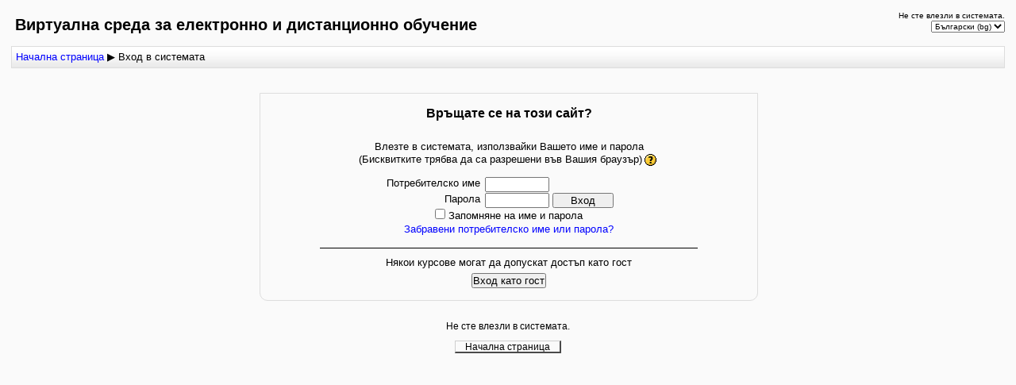

--- FILE ---
content_type: text/html; charset=utf-8
request_url: http://dmoodle.tugab.bg/login/index.php
body_size: 23868
content:
<!DOCTYPE html PUBLIC "-//W3C//DTD XHTML 1.0 Strict//EN" "http://www.w3.org/TR/xhtml1/DTD/xhtml1-strict.dtd">
<html  dir="ltr" lang="bg" xml:lang="bg" xmlns="http://www.w3.org/1999/xhtml">
<head>
    <title>Виртуална среда за електронно и дистанционно обучение: Вход в системата</title>
    <link rel="shortcut icon" href="http://dmoodle.tugab.bg/theme/image.php/standard/theme/1589097831/favicon" />
    <meta http-equiv="Content-Type" content="text/html; charset=utf-8" />
<meta name="keywords" content="moodle, Виртуална среда за електронно и дистанционно обучение: Вход в системата" />
<link rel="stylesheet" type="text/css" href="http://dmoodle.tugab.bg/theme/yui_combo.php?3.5.1/build/cssreset/reset-min.css&amp;3.5.1/build/cssfonts/fonts-min.css&amp;3.5.1/build/cssgrids/grids-min.css&amp;3.5.1/build/cssbase/base-min.css" /><script type="text/javascript" src="http://dmoodle.tugab.bg/theme/yui_combo.php?3.5.1/build/yui/yui-min.js"></script><script type="text/javascript" src="http://dmoodle.tugab.bg/theme/yui_combo.php?2.9.0/build/yahoo/yahoo-min.js&amp;2.9.0/build/dom/dom-min.js"></script>
<link rel="stylesheet" type="text/css" href="http://dmoodle.tugab.bg/theme/yui_combo.php?2.9.0/build/assets/skins/sam/skin.css" />
<script id="firstthemesheet" type="text/css">/** Required in order to fix style inclusion problems in IE with YUI **/</script><link rel="stylesheet" type="text/css" href="http://dmoodle.tugab.bg/theme/styles.php/standard/1589097831/all" />
<script type="text/javascript">
//<![CDATA[
var M = {}; M.yui = {}; var moodleConfigFn = function(me) {var p = me.path, b = me.name.replace(/^moodle-/,'').split('-', 3), n = b.pop();if (/(skin|core)/.test(n)) {n = b.pop();me.type = 'css';};me.path = b.join('-')+'/'+n+'/'+n+'.'+me.type;}; var galleryConfigFn = function(me) {var p = me.path,v=M.yui.galleryversion,f;if(/-(skin|core)/.test(me.name)) {me.type = 'css';p = p.replace(/-(skin|core)/, '').replace(/\.js/, '.css').split('/'), f = p.pop().replace(/(\-(min|debug))/, '');if (/-skin/.test(me.name)) {p.splice(p.length,0,v,'assets','skins','sam', f);} else {p.splice(p.length,0,v,'assets', f);};} else {p = p.split('/'), f = p.pop();p.splice(p.length,0,v, f);};me.path = p.join('/');};
M.yui.loader = {"base":"http:\/\/dmoodle.tugab.bg\/lib\/yui\/3.5.1\/build\/","comboBase":"http:\/\/dmoodle.tugab.bg\/theme\/yui_combo.php?","combine":true,"filter":"","insertBefore":"firstthemesheet","modules":{"yui2-event":{"type":"js","requires":["yui2-yahoo"],"fullpath":"http:\/\/dmoodle.tugab.bg\/theme\/yui_combo.php?2.9.0\/build\/event\/event-min.js","async":false},"yui2-animation":{"type":"js","requires":["yui2-dom","yui2-event"],"fullpath":"http:\/\/dmoodle.tugab.bg\/theme\/yui_combo.php?2.9.0\/build\/animation\/animation-min.js","async":false},"yui2-swfstore":{"type":"js","requires":["yui2-element","yui2-cookie","yui2-swf"],"fullpath":"http:\/\/dmoodle.tugab.bg\/theme\/yui_combo.php?2.9.0\/build\/swfstore\/swfstore-min.js","async":false},"yui2-datatable":{"requires":["yui2-element","yui2-datasource"],"type":"js","optional":["yui2-calendar","yui2-dragdrop","yui2-paginator"],"fullpath":"http:\/\/dmoodle.tugab.bg\/theme\/yui_combo.php?2.9.0\/build\/datatable\/datatable-min.js","async":false},"yui2-swfdetect":{"type":"js","requires":["yui2-yahoo"],"fullpath":"http:\/\/dmoodle.tugab.bg\/theme\/yui_combo.php?2.9.0\/build\/swfdetect\/swfdetect-min.js","async":false},"yui2-menu":{"requires":["yui2-containercore"],"type":"js","fullpath":"http:\/\/dmoodle.tugab.bg\/theme\/yui_combo.php?2.9.0\/build\/menu\/menu-min.js","async":false},"yui2-treeview":{"requires":["yui2-event","yui2-dom"],"type":"js","optional":["yui2-json","yui2-animation","yui2-calendar"],"fullpath":"http:\/\/dmoodle.tugab.bg\/theme\/yui_combo.php?2.9.0\/build\/treeview\/treeview-min.js","async":false},"yui2-get":{"type":"js","requires":["yui2-yahoo"],"fullpath":"http:\/\/dmoodle.tugab.bg\/theme\/yui_combo.php?2.9.0\/build\/get\/get-min.js","async":false},"yui2-progressbar":{"requires":["yui2-element"],"type":"js","optional":["yui2-animation"],"fullpath":"http:\/\/dmoodle.tugab.bg\/theme\/yui_combo.php?2.9.0\/build\/progressbar\/progressbar-min.js","async":false},"yui2-uploader":{"type":"js","requires":["yui2-element"],"fullpath":"http:\/\/dmoodle.tugab.bg\/theme\/yui_combo.php?2.9.0\/build\/uploader\/uploader-min.js","async":false},"yui2-datasource":{"requires":["yui2-event"],"type":"js","optional":["yui2-connection"],"fullpath":"http:\/\/dmoodle.tugab.bg\/theme\/yui_combo.php?2.9.0\/build\/datasource\/datasource-min.js","async":false},"yui2-profiler":{"type":"js","requires":["yui2-yahoo"],"fullpath":"http:\/\/dmoodle.tugab.bg\/theme\/yui_combo.php?2.9.0\/build\/profiler\/profiler-min.js","async":false},"yui2-connection":{"supersedes":["yui2-connectioncore"],"requires":["yui2-event"],"type":"js","fullpath":"http:\/\/dmoodle.tugab.bg\/theme\/yui_combo.php?2.9.0\/build\/connection\/connection-min.js","async":false},"yui2-json":{"type":"js","requires":["yui2-yahoo"],"fullpath":"http:\/\/dmoodle.tugab.bg\/theme\/yui_combo.php?2.9.0\/build\/json\/json-min.js","async":false},"yui2-datemath":{"type":"js","requires":["yui2-yahoo"],"fullpath":"http:\/\/dmoodle.tugab.bg\/theme\/yui_combo.php?2.9.0\/build\/datemath\/datemath-min.js","async":false},"yui2-calendar":{"supersedes":["yui2-datemath"],"requires":["yui2-event","yui2-dom"],"type":"js","fullpath":"http:\/\/dmoodle.tugab.bg\/theme\/yui_combo.php?2.9.0\/build\/calendar\/calendar-min.js","async":false},"yui2-simpleeditor":{"requires":["yui2-element"],"type":"js","optional":["yui2-containercore","yui2-menu","yui2-button","yui2-animation","yui2-dragdrop"],"pkg":"editor","fullpath":"http:\/\/dmoodle.tugab.bg\/theme\/yui_combo.php?2.9.0\/build\/editor\/simpleeditor-min.js","async":false},"yui2-swf":{"supersedes":["yui2-swfdetect"],"requires":["yui2-element"],"type":"js","fullpath":"http:\/\/dmoodle.tugab.bg\/theme\/yui_combo.php?2.9.0\/build\/swf\/swf-min.js","async":false},"yui2-event-simulate":{"type":"js","requires":["yui2-event"],"fullpath":"http:\/\/dmoodle.tugab.bg\/theme\/yui_combo.php?2.9.0\/build\/event-simulate\/event-simulate-min.js","async":false},"yui2-yuiloader-dom-event":{"supersedes":["yui2-yahoo","yui2-dom","yui2-event","yui2-get","yui2-yuiloader","yui2-yahoo-dom-event"],"rollup":5,"type":"js","fullpath":"http:\/\/dmoodle.tugab.bg\/theme\/yui_combo.php?2.9.0\/build\/yuiloader-dom-event\/yuiloader-dom-event.js","async":false},"yui2-storage":{"requires":["yui2-yahoo","yui2-event","yui2-cookie"],"type":"js","optional":["yui2-swfstore"],"fullpath":"http:\/\/dmoodle.tugab.bg\/theme\/yui_combo.php?2.9.0\/build\/storage\/storage-min.js","async":false},"yui2-container":{"supersedes":["yui2-containercore"],"requires":["yui2-dom","yui2-event"],"type":"js","optional":["yui2-dragdrop","yui2-animation","yui2-connection"],"fullpath":"http:\/\/dmoodle.tugab.bg\/theme\/yui_combo.php?2.9.0\/build\/container\/container-min.js","async":false},"yui2-profilerviewer":{"requires":["yui2-profiler","yui2-yuiloader","yui2-element"],"type":"js","fullpath":"http:\/\/dmoodle.tugab.bg\/theme\/yui_combo.php?2.9.0\/build\/profilerviewer\/profilerviewer-min.js","async":false},"yui2-imagecropper":{"requires":["yui2-dragdrop","yui2-element","yui2-resize"],"type":"js","fullpath":"http:\/\/dmoodle.tugab.bg\/theme\/yui_combo.php?2.9.0\/build\/imagecropper\/imagecropper-min.js","async":false},"yui2-paginator":{"requires":["yui2-element"],"type":"js","fullpath":"http:\/\/dmoodle.tugab.bg\/theme\/yui_combo.php?2.9.0\/build\/paginator\/paginator-min.js","async":false},"yui2-tabview":{"requires":["yui2-element"],"type":"js","optional":["yui2-connection"],"fullpath":"http:\/\/dmoodle.tugab.bg\/theme\/yui_combo.php?2.9.0\/build\/tabview\/tabview-min.js","async":false},"yui2-layout":{"requires":["yui2-element"],"type":"js","optional":["yui2-animation","yui2-dragdrop","yui2-resize","yui2-selector"],"fullpath":"http:\/\/dmoodle.tugab.bg\/theme\/yui_combo.php?2.9.0\/build\/layout\/layout-min.js","async":false},"yui2-imageloader":{"type":"js","requires":["yui2-event","yui2-dom"],"fullpath":"http:\/\/dmoodle.tugab.bg\/theme\/yui_combo.php?2.9.0\/build\/imageloader\/imageloader-min.js","async":false},"yui2-containercore":{"requires":["yui2-dom","yui2-event"],"type":"js","pkg":"container","fullpath":"http:\/\/dmoodle.tugab.bg\/theme\/yui_combo.php?2.9.0\/build\/container\/container_core-min.js","async":false},"yui2-event-mouseenter":{"type":"js","requires":["yui2-dom","yui2-event"],"fullpath":"http:\/\/dmoodle.tugab.bg\/theme\/yui_combo.php?2.9.0\/build\/event-mouseenter\/event-mouseenter-min.js","async":false},"yui2-logger":{"requires":["yui2-event","yui2-dom"],"type":"js","optional":["yui2-dragdrop"],"fullpath":"http:\/\/dmoodle.tugab.bg\/theme\/yui_combo.php?2.9.0\/build\/logger\/logger-min.js","async":false},"yui2-cookie":{"type":"js","requires":["yui2-yahoo"],"fullpath":"http:\/\/dmoodle.tugab.bg\/theme\/yui_combo.php?2.9.0\/build\/cookie\/cookie-min.js","async":false},"yui2-stylesheet":{"type":"js","requires":["yui2-yahoo"],"fullpath":"http:\/\/dmoodle.tugab.bg\/theme\/yui_combo.php?2.9.0\/build\/stylesheet\/stylesheet-min.js","async":false},"yui2-connectioncore":{"requires":["yui2-event"],"type":"js","pkg":"connection","fullpath":"http:\/\/dmoodle.tugab.bg\/theme\/yui_combo.php?2.9.0\/build\/connection\/connection_core-min.js","async":false},"yui2-utilities":{"supersedes":["yui2-yahoo","yui2-event","yui2-dragdrop","yui2-animation","yui2-dom","yui2-connection","yui2-element","yui2-yahoo-dom-event","yui2-get","yui2-yuiloader","yui2-yuiloader-dom-event"],"rollup":8,"type":"js","fullpath":"http:\/\/dmoodle.tugab.bg\/theme\/yui_combo.php?2.9.0\/build\/utilities\/utilities.js","async":false},"yui2-dragdrop":{"type":"js","requires":["yui2-dom","yui2-event"],"fullpath":"http:\/\/dmoodle.tugab.bg\/theme\/yui_combo.php?2.9.0\/build\/dragdrop\/dragdrop-min.js","async":false},"yui2-colorpicker":{"requires":["yui2-slider","yui2-element"],"type":"js","optional":["yui2-animation"],"fullpath":"http:\/\/dmoodle.tugab.bg\/theme\/yui_combo.php?2.9.0\/build\/colorpicker\/colorpicker-min.js","async":false},"yui2-event-delegate":{"requires":["yui2-event"],"type":"js","optional":["yui2-selector"],"fullpath":"http:\/\/dmoodle.tugab.bg\/theme\/yui_combo.php?2.9.0\/build\/event-delegate\/event-delegate-min.js","async":false},"yui2-yuiloader":{"type":"js","supersedes":["yui2-yahoo","yui2-get"],"fullpath":"http:\/\/dmoodle.tugab.bg\/theme\/yui_combo.php?2.9.0\/build\/yuiloader\/yuiloader-min.js","async":false},"yui2-button":{"requires":["yui2-element"],"type":"js","optional":["yui2-menu"],"fullpath":"http:\/\/dmoodle.tugab.bg\/theme\/yui_combo.php?2.9.0\/build\/button\/button-min.js","async":false},"yui2-resize":{"requires":["yui2-dragdrop","yui2-element"],"type":"js","optional":["yui2-animation"],"fullpath":"http:\/\/dmoodle.tugab.bg\/theme\/yui_combo.php?2.9.0\/build\/resize\/resize-min.js","async":false},"yui2-element":{"requires":["yui2-dom","yui2-event"],"type":"js","optional":["yui2-event-mouseenter","yui2-event-delegate"],"fullpath":"http:\/\/dmoodle.tugab.bg\/theme\/yui_combo.php?2.9.0\/build\/element\/element-min.js","async":false},"yui2-history":{"type":"js","requires":["yui2-event"],"fullpath":"http:\/\/dmoodle.tugab.bg\/theme\/yui_combo.php?2.9.0\/build\/history\/history-min.js","async":false},"yui2-yahoo":{"type":"js","fullpath":"http:\/\/dmoodle.tugab.bg\/theme\/yui_combo.php?2.9.0\/build\/yahoo\/yahoo-min.js","async":false},"yui2-element-delegate":{"type":"js","requires":["yui2-element"],"fullpath":"http:\/\/dmoodle.tugab.bg\/theme\/yui_combo.php?2.9.0\/build\/element-delegate\/element-delegate-min.js","async":false},"yui2-charts":{"type":"js","requires":["yui2-element","yui2-json","yui2-datasource","yui2-swf"],"fullpath":"http:\/\/dmoodle.tugab.bg\/theme\/yui_combo.php?2.9.0\/build\/charts\/charts-min.js","async":false},"yui2-slider":{"requires":["yui2-dragdrop"],"type":"js","optional":["yui2-animation"],"fullpath":"http:\/\/dmoodle.tugab.bg\/theme\/yui_combo.php?2.9.0\/build\/slider\/slider-min.js","async":false},"yui2-selector":{"type":"js","requires":["yui2-yahoo","yui2-dom"],"fullpath":"http:\/\/dmoodle.tugab.bg\/theme\/yui_combo.php?2.9.0\/build\/selector\/selector-min.js","async":false},"yui2-yuitest":{"requires":["yui2-logger"],"type":"js","optional":["yui2-event-simulate"],"fullpath":"http:\/\/dmoodle.tugab.bg\/theme\/yui_combo.php?2.9.0\/build\/yuitest\/yuitest-min.js","async":false},"yui2-carousel":{"requires":["yui2-element"],"type":"js","optional":["yui2-animation"],"fullpath":"http:\/\/dmoodle.tugab.bg\/theme\/yui_combo.php?2.9.0\/build\/carousel\/carousel-min.js","async":false},"yui2-autocomplete":{"requires":["yui2-dom","yui2-event","yui2-datasource"],"type":"js","optional":["yui2-connection","yui2-animation"],"fullpath":"http:\/\/dmoodle.tugab.bg\/theme\/yui_combo.php?2.9.0\/build\/autocomplete\/autocomplete-min.js","async":false},"yui2-yahoo-dom-event":{"supersedes":["yui2-yahoo","yui2-event","yui2-dom"],"rollup":3,"type":"js","fullpath":"http:\/\/dmoodle.tugab.bg\/theme\/yui_combo.php?2.9.0\/build\/yahoo-dom-event\/yahoo-dom-event.js","async":false},"yui2-dom":{"type":"js","requires":["yui2-yahoo"],"fullpath":"http:\/\/dmoodle.tugab.bg\/theme\/yui_combo.php?2.9.0\/build\/dom\/dom-min.js","async":false},"yui2-editor":{"supersedes":["yui2-simpleeditor"],"requires":["yui2-menu","yui2-element","yui2-button"],"type":"js","optional":["yui2-animation","yui2-dragdrop"],"fullpath":"http:\/\/dmoodle.tugab.bg\/theme\/yui_combo.php?2.9.0\/build\/editor\/editor-min.js","async":false},"core_filepicker":{"name":"core_filepicker","fullpath":"http:\/\/dmoodle.tugab.bg\/lib\/javascript.php\/1589097831\/repository\/filepicker.js","requires":["base","node","node-event-simulate","json","async-queue","io-base","io-upload-iframe","io-form","yui2-treeview","panel","cookie","datatable","datatable-sort","resize-plugin","dd-plugin","moodle-core_filepicker"]},"core_dock":{"name":"core_dock","fullpath":"http:\/\/dmoodle.tugab.bg\/lib\/javascript.php\/1589097831\/blocks\/dock.js","requires":["base","node","event-custom","event-mouseenter","event-resize"]}},"groups":{"moodle":{"name":"moodle","base":"http:\/\/dmoodle.tugab.bg\/theme\/yui_combo.php?moodle\/1589097831\/","comboBase":"http:\/\/dmoodle.tugab.bg\/theme\/yui_combo.php?","combine":true,"filter":"","ext":false,"root":"moodle\/1589097831\/","patterns":{"moodle-":{"group":"moodle","configFn":moodleConfigFn},"root":"moodle"}},"local":{"name":"gallery","base":"http:\/\/dmoodle.tugab.bg\/lib\/yui\/gallery\/","comboBase":"http:\/\/dmoodle.tugab.bg\/theme\/yui_combo.php?","combine":true,"filter":"","ext":false,"root":"gallery\/","patterns":{"gallery-":{"group":"gallery","configFn":galleryConfigFn},"root":"gallery"}}}};
M.cfg = {"wwwroot":"http:\/\/dmoodle.tugab.bg","sesskey":"pSKG2bdVeV","loadingicon":"http:\/\/dmoodle.tugab.bg\/theme\/image.php\/standard\/core\/1589097831\/i\/loading_small","themerev":"1589097831","slasharguments":1,"theme":"standard","jsrev":"1589097831"};
//]]>
</script>
<script type="text/javascript" src="http://dmoodle.tugab.bg/lib/javascript.php/1589097831/lib/javascript-static.js"></script>
<script type="text/javascript" src="http://dmoodle.tugab.bg/theme/javascript.php/standard/1589097831/head"></script>
</head>
<body id="page-login-index" class=" path-login safari dir-ltr lang-bg yui-skin-sam yui3-skin-sam dmoodle-tugab-bg pagelayout-login course-1 context-1 notloggedin content-only">
<div class="skiplinks"><a class="skip" href="#maincontent">Прескочи на основното съдържание</a></div>
<script type="text/javascript">
//<![CDATA[
document.body.className += ' jsenabled';
//]]>
</script>

<div id="page">
    <div id="page-header">
                <h1 class="headermain">Виртуална среда за електронно и дистанционно обучение</h1>
        <div class="headermenu"><div class="logininfo">Не сте влезли в системата.</div><div class="langmenu"><form method="get" action="http://dmoodle.tugab.bg/login/index.php" id="single_select_f69779af380eb81"><div><label for="single_select69779af380eb82"><span class="accesshide " >Език</span></label><select id="single_select69779af380eb82" class="select autosubmit langmenu" name="lang"><option value="en">English (en)</option><option selected="selected" value="bg">Български (bg)</option></select><noscript style="inline"><div><input type="submit" value="Go" /></div></noscript></div></form></div></div>                            <div class="navbar clearfix">
                <div class="breadcrumb"><span class="accesshide">Път през страниците</span><ul><li><a title="Начална страница" href="http://dmoodle.tugab.bg/">Начална страница</a></li><li> <span class="accesshide " ><span class="arrow_text">/</span>&nbsp;</span><span class="arrow sep">&#x25B6;</span> <span tabindex="0">Вход в системата</span></li></ul></div>
                <div class="navbutton"> </div>
            </div>
            </div>
<!-- END OF HEADER -->

    <div id="page-content">
        <div id="region-main-box">
            <div id="region-post-box">

                <div id="region-main-wrap">
                    <div id="region-main">
                        <div class="region-content">
                            <span id="maincontent"></span><div class="loginbox clearfix onecolumn">
  <div class="loginpanel">
    <h2>Връщате се на този сайт?</h2>
      <div class="subcontent loginsub">
        <div class="desc">
          Влезте в системата, използвайки Вашето име и парола<br/>(Бисквитките трябва да са разрешени във Вашия браузър)<span class="helplink"><a href="http://dmoodle.tugab.bg/help.php?component=moodle&amp;identifier=cookiesenabled&amp;lang=bg" title="Помощ за Бисквитките трябва да са разрешени във Вашия браузър" aria-haspopup="true" class="tooltip"><img src="http://dmoodle.tugab.bg/theme/image.php/standard/core/1589097831/help" alt="Помощ за Бисквитките трябва да са разрешени във Вашия браузър" class="iconhelp" /></a></span>        </div>
                <form action="http://dmoodle.tugab.bg/login/index.php" method="post" id="login"  >
          <div class="loginform">
            <div class="form-label"><label for="username">Потребителско име</label></div>
            <div class="form-input">
              <input type="text" name="username" id="username" size="15" value="" />
            </div>
            <div class="clearer"><!-- --></div>
            <div class="form-label"><label for="password">Парола</label></div>
            <div class="form-input">
              <input type="password" name="password" id="password" size="15" value=""  />
              <input type="submit" id="loginbtn" value="Вход" />
            </div>
          </div>
            <div class="clearer"><!-- --></div>
                            <div class="rememberpass">
                  <input type="checkbox" name="rememberusername" id="rememberusername" value="1"  />
                  <label for="rememberusername">Запомняне на име и парола</label>
              </div>
                        <div class="clearer"><!-- --></div>
          <div class="forgetpass"><a href="forgot_password.php">Забравени потребителско име или парола?</a></div>
        </form>
      </div>

      <div class="subcontent guestsub">
        <div class="desc">
          Някои курсове могат да допускат достъп като гост        </div>
        <form action="index.php" method="post" id="guestlogin">
          <div class="guestform">
            <input type="hidden" name="username" value="guest" />
            <input type="hidden" name="password" value="guest" />
            <input type="submit" value="Вход като гост" />
          </div>
        </form>
      </div>
     </div>
</div>
                        </div>
                    </div>
                </div>

                
                
            </div>
        </div>
    </div>

<!-- START OF FOOTER -->
        <div id="page-footer" class="clearfix">
        <p class="helplink"></p>
        <div class="logininfo">Не сте влезли в системата.</div><div class="homelink"><a href="http://dmoodle.tugab.bg/">Начална страница</a></div>    </div>
        <div class="clearfix"></div>
</div>
<script type="text/javascript" src="http://dmoodle.tugab.bg/theme/javascript.php/standard/1589097831/footer"></script>
<script type="text/javascript">
//<![CDATA[
M.str = {"moodle":{"lastmodified":"\u041f\u043e\u0441\u043b\u0435\u0434\u043d\u043e \u043c\u043e\u0434\u0438\u0444\u0438\u0446\u0438\u0440\u0430\u043d\u0435","name":"\u0418\u043c\u0435","error":"\u0413\u0440\u0435\u0448\u043a\u0430","info":"\u0418\u043d\u0444\u043e\u0440\u043c\u0430\u0446\u0438\u044f","cancel":"\u041e\u0442\u043a\u0430\u0437\u0432\u0430\u043d\u0435","yes":"\u0414\u0430"},"repository":{"type":"Type","size":"\u0420\u0430\u0437\u043c\u0435\u0440","invalidjson":"Invalid JSON string","nofilesattached":"\u041d\u044f\u043c\u0430 \u043f\u0440\u0438\u043a\u0430\u0447\u0435\u043d\u0438 \u0444\u0430\u0439\u043b\u043e\u0432\u0435","filepicker":"\u0418\u0437\u0431\u0438\u0440\u0430\u043d\u0435 \u043d\u0430 \u0444\u0430\u0439\u043b","logout":"\u0418\u0437\u0445\u043e\u0434","nofilesavailable":"\u041d\u044f\u043c\u0430 \u043d\u0430\u043b\u0438\u0447\u043d\u0438 \u0444\u0430\u0439\u043b\u043e\u0432\u0435","norepositoriesavailable":"Sorry, none of your current repositories can return files in the required format.","fileexistsdialogheader":"\u0424\u0430\u0439\u043b\u044a\u0442 \u0441\u044a\u0449\u0435\u0441\u0442\u0432\u0443\u0432\u0430","fileexistsdialog_editor":"A file with that name has already been attached to the text you are editing.","fileexistsdialog_filemanager":"A file with that name has already been attached","renameto":"Rename to \"{$a}\"","referencesexist":"There are {$a} alias\/shortcut files that use this file as their source"},"block":{"addtodock":"\u041f\u0440\u0435\u043c\u0435\u0441\u0442\u0438 \u043d\u0430 \u0434\u043e\u043a","undockitem":"\u041e\u0441\u0432\u043e\u0431\u043e\u0434\u0438 \u0442\u043e\u0432\u0430 \u043e\u0442 \u0434\u043e\u043a","undockall":"\u041e\u0441\u0432\u043e\u0431\u043e\u0434\u0438 \u0432\u0441\u0438\u0447\u043a\u0438 \u043e\u0442 \u0434\u043e\u043a","hidedockpanel":"Hide the dock panel","hidepanel":"Hide panel"},"langconfig":{"thisdirectionvertical":"btt"},"admin":{"confirmation":"\u041f\u043e\u0442\u0432\u044a\u0440\u0436\u0434\u0435\u043d\u0438\u0435"},"form":{"close":"\u0417\u0430\u0442\u0432\u0430\u0440\u044f\u043d\u0435"}};
//]]>
</script>
<script type="text/javascript">
//<![CDATA[
YUI(M.yui.loader).use('node', function(Y) {
M.util.load_flowplayer();
setTimeout("fix_column_widths()", 20);
function legacy_activity_onclick_handler_1(e) { e.halt(); window.open('http://dmoodle.tugab.bg/mod/url/view.php?id=1443&redirect=1', '', 'width=620,height=450,toolbar=no,location=no,menubar=no,copyhistory=no,status=no,directories=no,scrollbars=yes,resizable=yes'); return false; };
M.util.help_popups.setup(Y);
M.yui.galleryversion="2010.04.08-12-35";Y.use("moodle-core-formautosubmit",function() {M.core.init_formautosubmit({"selectid":"single_select69779af380eb82","nothing":false});
});
M.util.help_icon.setup(Y);

});
//]]>
</script>
</body>
</html>

--- FILE ---
content_type: application/javascript
request_url: http://dmoodle.tugab.bg/theme/yui_combo.php?moodle/1589097831/core/formautosubmit/formautosubmit.js
body_size: 1255
content:
YUI.add('moodle-core-formautosubmit',
    function(Y) {
        // The CSS selectors we use
        var CSS = {
            AUTOSUBMIT : 'autosubmit'
        };

        var FORMAUTOSUBMITNAME = 'core-formautosubmit';

        var FORMAUTOSUBMIT = function() {
            FORMAUTOSUBMIT.superclass.constructor.apply(this, arguments);
        }

        //  We only want to initialize the module fully once
        var INITIALIZED = false;

        Y.extend(FORMAUTOSUBMIT, Y.Base, {

            /**
              * Initialize the module
              */
            initializer : function(config) {
                // We only apply the delegation once
                if (!INITIALIZED) {
                    INITIALIZED = true;
                    var applyto = Y.one('body');

                    // We don't listen for change events by default as using the keyboard triggers these too.
                    applyto.delegate('key', this.process_changes, 'press:13', 'select.' + CSS.AUTOSUBMIT, this);
                    applyto.delegate('click', this.process_changes, 'select.' + CSS.AUTOSUBMIT, this);

                    if (Y.UA.os == 'macintosh' && Y.UA.webkit) {
                        // Macintosh webkit browsers like change events, but non-macintosh webkit browsers don't.
                        applyto.delegate('change', this.process_changes, 'select.' + CSS.AUTOSUBMIT, this);
                    }
                    if (Y.UA.ios) {
                        // IOS doesn't trigger click events because it's touch-based.
                        applyto.delegate('change', this.process_changes, 'select.' + CSS.AUTOSUBMIT, this);
                    }
                }

                // Assign this select items 'nothing' value and lastindex (current value)
                if (this.get('selectid')) {
                    var thisselect = Y.one('select#' + this.get('selectid'));
                    if (thisselect) {
                        if (this.get('nothing')) {
                            thisselect.setData('nothing', this.get('nothing'));
                        }
                        thisselect.setData('startindex', thisselect.get('selectedIndex'));
                    } else {
                        Y.log("Warning: A single_select element was renderered, but the output is not displayed on the page.");
                    }
                }
            },

            /**
             * Check whether the select element was changed
             */
            check_changed : function(e) {
                var select = e.target.ancestor('select.' + CSS.AUTOSUBMIT, true);
                if (!select) {
                    return false;
                }

                var nothing = select.getData('nothing');
                var startindex = select.getData('startindex');
                var currentindex = select.get('selectedIndex');

                var previousindex = select.getAttribute('data-previousindex');
                select.setAttribute('data-previousindex', currentindex);
                if (!previousindex) {
                    previousindex = startindex;
                }

                // Check whether the field has changed, and is not the 'nothing' value
                if ((nothing===false || select.get('value') != nothing) && startindex != select.get('selectedIndex') && currentindex != previousindex) {
                    return select;
                }
                return false;
            },

            /**
             * Process any changes
             */
            process_changes : function(e) {
                var select = this.check_changed(e);
                if (select) {
                    var form = select.ancestor('form', true);
                    form.submit();
                }
            }
        },
        {
            NAME : FORMAUTOSUBMITNAME,
            ATTRS : {
                selectid : {
                    'value' : ''
                },
                nothing : {
                    'value' : ''
                },
                ignorechangeevent : {
                    'value' : false
                }
            }
        });

        M.core = M.core || {};
        M.core.init_formautosubmit = M.core.init_formautosubmit || function(config) {
            return new FORMAUTOSUBMIT(config);
        };
    },
    '@VERSION@', {
        requires : ['base', 'event-key']
    }
);
